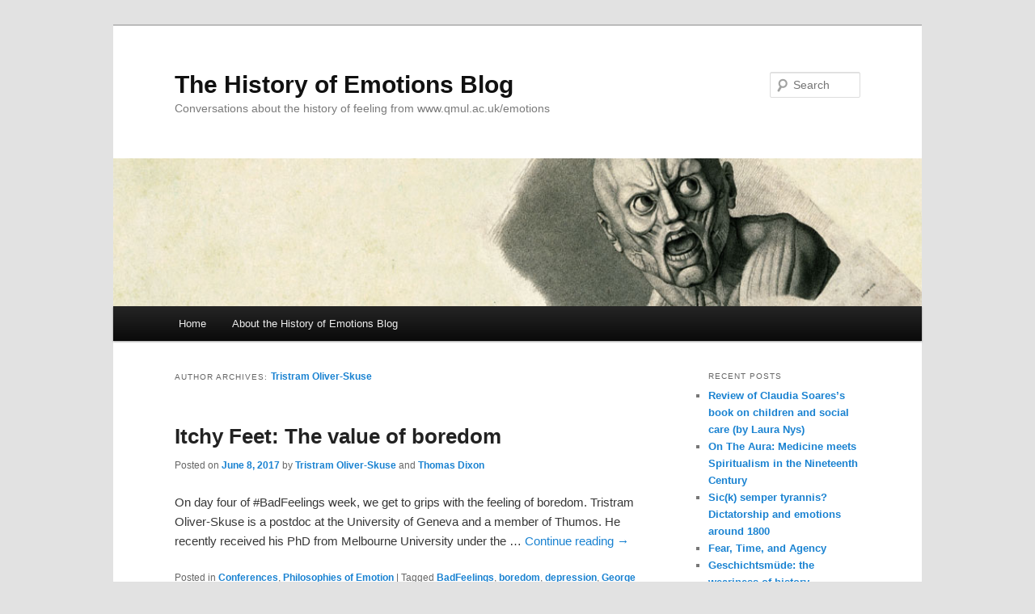

--- FILE ---
content_type: text/html; charset=UTF-8
request_url: https://emotionsblog.history.qmul.ac.uk/author/tristram-oliver-skuse/
body_size: 57786
content:
<!DOCTYPE html>
<!--[if IE 6]>
<html id="ie6" lang="en-US">
<![endif]-->
<!--[if IE 7]>
<html id="ie7" lang="en-US">
<![endif]-->
<!--[if IE 8]>
<html id="ie8" lang="en-US">
<![endif]-->
<!--[if !(IE 6) & !(IE 7) & !(IE 8)]><!-->
<html lang="en-US">
<!--<![endif]-->
<head>
<meta charset="UTF-8" />
<meta name="viewport" content="width=device-width, initial-scale=1.0" />
<title>
Tristram Oliver-Skuse | The History of Emotions Blog	</title>
<link rel="profile" href="https://gmpg.org/xfn/11" />
<link rel="stylesheet" type="text/css" media="all" href="https://emotionsblog.history.qmul.ac.uk/wp-content/themes/emotions/style.css?ver=20250415" />
<link rel="pingback" href="https://emotionsblog.history.qmul.ac.uk/xmlrpc.php">
<!--[if lt IE 9]>
<script src="https://emotionsblog.history.qmul.ac.uk/wp-content/themes/twentyeleven/js/html5.js?ver=3.7.0" type="text/javascript"></script>
<![endif]-->
<meta name='robots' content='max-image-preview:large' />
	<style>img:is([sizes="auto" i], [sizes^="auto," i]) { contain-intrinsic-size: 3000px 1500px }</style>
	<link rel='dns-prefetch' href='//static.addtoany.com' />
<link rel="alternate" type="application/rss+xml" title="The History of Emotions Blog &raquo; Feed" href="https://emotionsblog.history.qmul.ac.uk/feed/" />
<link rel="alternate" type="application/rss+xml" title="The History of Emotions Blog &raquo; Comments Feed" href="https://emotionsblog.history.qmul.ac.uk/comments/feed/" />
<link rel="alternate" type="application/rss+xml" title="The History of Emotions Blog &raquo; Posts by  Feed" href="https://emotionsblog.history.qmul.ac.uk/author/tristram-oliver-skuse/feed/" />
		<!-- This site uses the Google Analytics by ExactMetrics plugin v8.9.0 - Using Analytics tracking - https://www.exactmetrics.com/ -->
		<!-- Note: ExactMetrics is not currently configured on this site. The site owner needs to authenticate with Google Analytics in the ExactMetrics settings panel. -->
					<!-- No tracking code set -->
				<!-- / Google Analytics by ExactMetrics -->
		<script type="text/javascript">
/* <![CDATA[ */
window._wpemojiSettings = {"baseUrl":"https:\/\/s.w.org\/images\/core\/emoji\/16.0.1\/72x72\/","ext":".png","svgUrl":"https:\/\/s.w.org\/images\/core\/emoji\/16.0.1\/svg\/","svgExt":".svg","source":{"concatemoji":"https:\/\/emotionsblog.history.qmul.ac.uk\/wp-includes\/js\/wp-emoji-release.min.js?ver=6.8.3"}};
/*! This file is auto-generated */
!function(s,n){var o,i,e;function c(e){try{var t={supportTests:e,timestamp:(new Date).valueOf()};sessionStorage.setItem(o,JSON.stringify(t))}catch(e){}}function p(e,t,n){e.clearRect(0,0,e.canvas.width,e.canvas.height),e.fillText(t,0,0);var t=new Uint32Array(e.getImageData(0,0,e.canvas.width,e.canvas.height).data),a=(e.clearRect(0,0,e.canvas.width,e.canvas.height),e.fillText(n,0,0),new Uint32Array(e.getImageData(0,0,e.canvas.width,e.canvas.height).data));return t.every(function(e,t){return e===a[t]})}function u(e,t){e.clearRect(0,0,e.canvas.width,e.canvas.height),e.fillText(t,0,0);for(var n=e.getImageData(16,16,1,1),a=0;a<n.data.length;a++)if(0!==n.data[a])return!1;return!0}function f(e,t,n,a){switch(t){case"flag":return n(e,"\ud83c\udff3\ufe0f\u200d\u26a7\ufe0f","\ud83c\udff3\ufe0f\u200b\u26a7\ufe0f")?!1:!n(e,"\ud83c\udde8\ud83c\uddf6","\ud83c\udde8\u200b\ud83c\uddf6")&&!n(e,"\ud83c\udff4\udb40\udc67\udb40\udc62\udb40\udc65\udb40\udc6e\udb40\udc67\udb40\udc7f","\ud83c\udff4\u200b\udb40\udc67\u200b\udb40\udc62\u200b\udb40\udc65\u200b\udb40\udc6e\u200b\udb40\udc67\u200b\udb40\udc7f");case"emoji":return!a(e,"\ud83e\udedf")}return!1}function g(e,t,n,a){var r="undefined"!=typeof WorkerGlobalScope&&self instanceof WorkerGlobalScope?new OffscreenCanvas(300,150):s.createElement("canvas"),o=r.getContext("2d",{willReadFrequently:!0}),i=(o.textBaseline="top",o.font="600 32px Arial",{});return e.forEach(function(e){i[e]=t(o,e,n,a)}),i}function t(e){var t=s.createElement("script");t.src=e,t.defer=!0,s.head.appendChild(t)}"undefined"!=typeof Promise&&(o="wpEmojiSettingsSupports",i=["flag","emoji"],n.supports={everything:!0,everythingExceptFlag:!0},e=new Promise(function(e){s.addEventListener("DOMContentLoaded",e,{once:!0})}),new Promise(function(t){var n=function(){try{var e=JSON.parse(sessionStorage.getItem(o));if("object"==typeof e&&"number"==typeof e.timestamp&&(new Date).valueOf()<e.timestamp+604800&&"object"==typeof e.supportTests)return e.supportTests}catch(e){}return null}();if(!n){if("undefined"!=typeof Worker&&"undefined"!=typeof OffscreenCanvas&&"undefined"!=typeof URL&&URL.createObjectURL&&"undefined"!=typeof Blob)try{var e="postMessage("+g.toString()+"("+[JSON.stringify(i),f.toString(),p.toString(),u.toString()].join(",")+"));",a=new Blob([e],{type:"text/javascript"}),r=new Worker(URL.createObjectURL(a),{name:"wpTestEmojiSupports"});return void(r.onmessage=function(e){c(n=e.data),r.terminate(),t(n)})}catch(e){}c(n=g(i,f,p,u))}t(n)}).then(function(e){for(var t in e)n.supports[t]=e[t],n.supports.everything=n.supports.everything&&n.supports[t],"flag"!==t&&(n.supports.everythingExceptFlag=n.supports.everythingExceptFlag&&n.supports[t]);n.supports.everythingExceptFlag=n.supports.everythingExceptFlag&&!n.supports.flag,n.DOMReady=!1,n.readyCallback=function(){n.DOMReady=!0}}).then(function(){return e}).then(function(){var e;n.supports.everything||(n.readyCallback(),(e=n.source||{}).concatemoji?t(e.concatemoji):e.wpemoji&&e.twemoji&&(t(e.twemoji),t(e.wpemoji)))}))}((window,document),window._wpemojiSettings);
/* ]]> */
</script>
<style id='wp-emoji-styles-inline-css' type='text/css'>

	img.wp-smiley, img.emoji {
		display: inline !important;
		border: none !important;
		box-shadow: none !important;
		height: 1em !important;
		width: 1em !important;
		margin: 0 0.07em !important;
		vertical-align: -0.1em !important;
		background: none !important;
		padding: 0 !important;
	}
</style>
<link rel='stylesheet' id='wp-block-library-css' href='https://emotionsblog.history.qmul.ac.uk/wp-includes/css/dist/block-library/style.min.css?ver=6.8.3' type='text/css' media='all' />
<style id='wp-block-library-theme-inline-css' type='text/css'>
.wp-block-audio :where(figcaption){color:#555;font-size:13px;text-align:center}.is-dark-theme .wp-block-audio :where(figcaption){color:#ffffffa6}.wp-block-audio{margin:0 0 1em}.wp-block-code{border:1px solid #ccc;border-radius:4px;font-family:Menlo,Consolas,monaco,monospace;padding:.8em 1em}.wp-block-embed :where(figcaption){color:#555;font-size:13px;text-align:center}.is-dark-theme .wp-block-embed :where(figcaption){color:#ffffffa6}.wp-block-embed{margin:0 0 1em}.blocks-gallery-caption{color:#555;font-size:13px;text-align:center}.is-dark-theme .blocks-gallery-caption{color:#ffffffa6}:root :where(.wp-block-image figcaption){color:#555;font-size:13px;text-align:center}.is-dark-theme :root :where(.wp-block-image figcaption){color:#ffffffa6}.wp-block-image{margin:0 0 1em}.wp-block-pullquote{border-bottom:4px solid;border-top:4px solid;color:currentColor;margin-bottom:1.75em}.wp-block-pullquote cite,.wp-block-pullquote footer,.wp-block-pullquote__citation{color:currentColor;font-size:.8125em;font-style:normal;text-transform:uppercase}.wp-block-quote{border-left:.25em solid;margin:0 0 1.75em;padding-left:1em}.wp-block-quote cite,.wp-block-quote footer{color:currentColor;font-size:.8125em;font-style:normal;position:relative}.wp-block-quote:where(.has-text-align-right){border-left:none;border-right:.25em solid;padding-left:0;padding-right:1em}.wp-block-quote:where(.has-text-align-center){border:none;padding-left:0}.wp-block-quote.is-large,.wp-block-quote.is-style-large,.wp-block-quote:where(.is-style-plain){border:none}.wp-block-search .wp-block-search__label{font-weight:700}.wp-block-search__button{border:1px solid #ccc;padding:.375em .625em}:where(.wp-block-group.has-background){padding:1.25em 2.375em}.wp-block-separator.has-css-opacity{opacity:.4}.wp-block-separator{border:none;border-bottom:2px solid;margin-left:auto;margin-right:auto}.wp-block-separator.has-alpha-channel-opacity{opacity:1}.wp-block-separator:not(.is-style-wide):not(.is-style-dots){width:100px}.wp-block-separator.has-background:not(.is-style-dots){border-bottom:none;height:1px}.wp-block-separator.has-background:not(.is-style-wide):not(.is-style-dots){height:2px}.wp-block-table{margin:0 0 1em}.wp-block-table td,.wp-block-table th{word-break:normal}.wp-block-table :where(figcaption){color:#555;font-size:13px;text-align:center}.is-dark-theme .wp-block-table :where(figcaption){color:#ffffffa6}.wp-block-video :where(figcaption){color:#555;font-size:13px;text-align:center}.is-dark-theme .wp-block-video :where(figcaption){color:#ffffffa6}.wp-block-video{margin:0 0 1em}:root :where(.wp-block-template-part.has-background){margin-bottom:0;margin-top:0;padding:1.25em 2.375em}
</style>
<style id='classic-theme-styles-inline-css' type='text/css'>
/*! This file is auto-generated */
.wp-block-button__link{color:#fff;background-color:#32373c;border-radius:9999px;box-shadow:none;text-decoration:none;padding:calc(.667em + 2px) calc(1.333em + 2px);font-size:1.125em}.wp-block-file__button{background:#32373c;color:#fff;text-decoration:none}
</style>
<style id='co-authors-plus-coauthors-style-inline-css' type='text/css'>
.wp-block-co-authors-plus-coauthors.is-layout-flow [class*=wp-block-co-authors-plus]{display:inline}

</style>
<style id='co-authors-plus-avatar-style-inline-css' type='text/css'>
.wp-block-co-authors-plus-avatar :where(img){height:auto;max-width:100%;vertical-align:bottom}.wp-block-co-authors-plus-coauthors.is-layout-flow .wp-block-co-authors-plus-avatar :where(img){vertical-align:middle}.wp-block-co-authors-plus-avatar:is(.alignleft,.alignright){display:table}.wp-block-co-authors-plus-avatar.aligncenter{display:table;margin-inline:auto}

</style>
<style id='co-authors-plus-image-style-inline-css' type='text/css'>
.wp-block-co-authors-plus-image{margin-bottom:0}.wp-block-co-authors-plus-image :where(img){height:auto;max-width:100%;vertical-align:bottom}.wp-block-co-authors-plus-coauthors.is-layout-flow .wp-block-co-authors-plus-image :where(img){vertical-align:middle}.wp-block-co-authors-plus-image:is(.alignfull,.alignwide) :where(img){width:100%}.wp-block-co-authors-plus-image:is(.alignleft,.alignright){display:table}.wp-block-co-authors-plus-image.aligncenter{display:table;margin-inline:auto}

</style>
<style id='global-styles-inline-css' type='text/css'>
:root{--wp--preset--aspect-ratio--square: 1;--wp--preset--aspect-ratio--4-3: 4/3;--wp--preset--aspect-ratio--3-4: 3/4;--wp--preset--aspect-ratio--3-2: 3/2;--wp--preset--aspect-ratio--2-3: 2/3;--wp--preset--aspect-ratio--16-9: 16/9;--wp--preset--aspect-ratio--9-16: 9/16;--wp--preset--color--black: #000;--wp--preset--color--cyan-bluish-gray: #abb8c3;--wp--preset--color--white: #fff;--wp--preset--color--pale-pink: #f78da7;--wp--preset--color--vivid-red: #cf2e2e;--wp--preset--color--luminous-vivid-orange: #ff6900;--wp--preset--color--luminous-vivid-amber: #fcb900;--wp--preset--color--light-green-cyan: #7bdcb5;--wp--preset--color--vivid-green-cyan: #00d084;--wp--preset--color--pale-cyan-blue: #8ed1fc;--wp--preset--color--vivid-cyan-blue: #0693e3;--wp--preset--color--vivid-purple: #9b51e0;--wp--preset--color--blue: #1982d1;--wp--preset--color--dark-gray: #373737;--wp--preset--color--medium-gray: #666;--wp--preset--color--light-gray: #e2e2e2;--wp--preset--gradient--vivid-cyan-blue-to-vivid-purple: linear-gradient(135deg,rgba(6,147,227,1) 0%,rgb(155,81,224) 100%);--wp--preset--gradient--light-green-cyan-to-vivid-green-cyan: linear-gradient(135deg,rgb(122,220,180) 0%,rgb(0,208,130) 100%);--wp--preset--gradient--luminous-vivid-amber-to-luminous-vivid-orange: linear-gradient(135deg,rgba(252,185,0,1) 0%,rgba(255,105,0,1) 100%);--wp--preset--gradient--luminous-vivid-orange-to-vivid-red: linear-gradient(135deg,rgba(255,105,0,1) 0%,rgb(207,46,46) 100%);--wp--preset--gradient--very-light-gray-to-cyan-bluish-gray: linear-gradient(135deg,rgb(238,238,238) 0%,rgb(169,184,195) 100%);--wp--preset--gradient--cool-to-warm-spectrum: linear-gradient(135deg,rgb(74,234,220) 0%,rgb(151,120,209) 20%,rgb(207,42,186) 40%,rgb(238,44,130) 60%,rgb(251,105,98) 80%,rgb(254,248,76) 100%);--wp--preset--gradient--blush-light-purple: linear-gradient(135deg,rgb(255,206,236) 0%,rgb(152,150,240) 100%);--wp--preset--gradient--blush-bordeaux: linear-gradient(135deg,rgb(254,205,165) 0%,rgb(254,45,45) 50%,rgb(107,0,62) 100%);--wp--preset--gradient--luminous-dusk: linear-gradient(135deg,rgb(255,203,112) 0%,rgb(199,81,192) 50%,rgb(65,88,208) 100%);--wp--preset--gradient--pale-ocean: linear-gradient(135deg,rgb(255,245,203) 0%,rgb(182,227,212) 50%,rgb(51,167,181) 100%);--wp--preset--gradient--electric-grass: linear-gradient(135deg,rgb(202,248,128) 0%,rgb(113,206,126) 100%);--wp--preset--gradient--midnight: linear-gradient(135deg,rgb(2,3,129) 0%,rgb(40,116,252) 100%);--wp--preset--font-size--small: 13px;--wp--preset--font-size--medium: 20px;--wp--preset--font-size--large: 36px;--wp--preset--font-size--x-large: 42px;--wp--preset--spacing--20: 0.44rem;--wp--preset--spacing--30: 0.67rem;--wp--preset--spacing--40: 1rem;--wp--preset--spacing--50: 1.5rem;--wp--preset--spacing--60: 2.25rem;--wp--preset--spacing--70: 3.38rem;--wp--preset--spacing--80: 5.06rem;--wp--preset--shadow--natural: 6px 6px 9px rgba(0, 0, 0, 0.2);--wp--preset--shadow--deep: 12px 12px 50px rgba(0, 0, 0, 0.4);--wp--preset--shadow--sharp: 6px 6px 0px rgba(0, 0, 0, 0.2);--wp--preset--shadow--outlined: 6px 6px 0px -3px rgba(255, 255, 255, 1), 6px 6px rgba(0, 0, 0, 1);--wp--preset--shadow--crisp: 6px 6px 0px rgba(0, 0, 0, 1);}:where(.is-layout-flex){gap: 0.5em;}:where(.is-layout-grid){gap: 0.5em;}body .is-layout-flex{display: flex;}.is-layout-flex{flex-wrap: wrap;align-items: center;}.is-layout-flex > :is(*, div){margin: 0;}body .is-layout-grid{display: grid;}.is-layout-grid > :is(*, div){margin: 0;}:where(.wp-block-columns.is-layout-flex){gap: 2em;}:where(.wp-block-columns.is-layout-grid){gap: 2em;}:where(.wp-block-post-template.is-layout-flex){gap: 1.25em;}:where(.wp-block-post-template.is-layout-grid){gap: 1.25em;}.has-black-color{color: var(--wp--preset--color--black) !important;}.has-cyan-bluish-gray-color{color: var(--wp--preset--color--cyan-bluish-gray) !important;}.has-white-color{color: var(--wp--preset--color--white) !important;}.has-pale-pink-color{color: var(--wp--preset--color--pale-pink) !important;}.has-vivid-red-color{color: var(--wp--preset--color--vivid-red) !important;}.has-luminous-vivid-orange-color{color: var(--wp--preset--color--luminous-vivid-orange) !important;}.has-luminous-vivid-amber-color{color: var(--wp--preset--color--luminous-vivid-amber) !important;}.has-light-green-cyan-color{color: var(--wp--preset--color--light-green-cyan) !important;}.has-vivid-green-cyan-color{color: var(--wp--preset--color--vivid-green-cyan) !important;}.has-pale-cyan-blue-color{color: var(--wp--preset--color--pale-cyan-blue) !important;}.has-vivid-cyan-blue-color{color: var(--wp--preset--color--vivid-cyan-blue) !important;}.has-vivid-purple-color{color: var(--wp--preset--color--vivid-purple) !important;}.has-black-background-color{background-color: var(--wp--preset--color--black) !important;}.has-cyan-bluish-gray-background-color{background-color: var(--wp--preset--color--cyan-bluish-gray) !important;}.has-white-background-color{background-color: var(--wp--preset--color--white) !important;}.has-pale-pink-background-color{background-color: var(--wp--preset--color--pale-pink) !important;}.has-vivid-red-background-color{background-color: var(--wp--preset--color--vivid-red) !important;}.has-luminous-vivid-orange-background-color{background-color: var(--wp--preset--color--luminous-vivid-orange) !important;}.has-luminous-vivid-amber-background-color{background-color: var(--wp--preset--color--luminous-vivid-amber) !important;}.has-light-green-cyan-background-color{background-color: var(--wp--preset--color--light-green-cyan) !important;}.has-vivid-green-cyan-background-color{background-color: var(--wp--preset--color--vivid-green-cyan) !important;}.has-pale-cyan-blue-background-color{background-color: var(--wp--preset--color--pale-cyan-blue) !important;}.has-vivid-cyan-blue-background-color{background-color: var(--wp--preset--color--vivid-cyan-blue) !important;}.has-vivid-purple-background-color{background-color: var(--wp--preset--color--vivid-purple) !important;}.has-black-border-color{border-color: var(--wp--preset--color--black) !important;}.has-cyan-bluish-gray-border-color{border-color: var(--wp--preset--color--cyan-bluish-gray) !important;}.has-white-border-color{border-color: var(--wp--preset--color--white) !important;}.has-pale-pink-border-color{border-color: var(--wp--preset--color--pale-pink) !important;}.has-vivid-red-border-color{border-color: var(--wp--preset--color--vivid-red) !important;}.has-luminous-vivid-orange-border-color{border-color: var(--wp--preset--color--luminous-vivid-orange) !important;}.has-luminous-vivid-amber-border-color{border-color: var(--wp--preset--color--luminous-vivid-amber) !important;}.has-light-green-cyan-border-color{border-color: var(--wp--preset--color--light-green-cyan) !important;}.has-vivid-green-cyan-border-color{border-color: var(--wp--preset--color--vivid-green-cyan) !important;}.has-pale-cyan-blue-border-color{border-color: var(--wp--preset--color--pale-cyan-blue) !important;}.has-vivid-cyan-blue-border-color{border-color: var(--wp--preset--color--vivid-cyan-blue) !important;}.has-vivid-purple-border-color{border-color: var(--wp--preset--color--vivid-purple) !important;}.has-vivid-cyan-blue-to-vivid-purple-gradient-background{background: var(--wp--preset--gradient--vivid-cyan-blue-to-vivid-purple) !important;}.has-light-green-cyan-to-vivid-green-cyan-gradient-background{background: var(--wp--preset--gradient--light-green-cyan-to-vivid-green-cyan) !important;}.has-luminous-vivid-amber-to-luminous-vivid-orange-gradient-background{background: var(--wp--preset--gradient--luminous-vivid-amber-to-luminous-vivid-orange) !important;}.has-luminous-vivid-orange-to-vivid-red-gradient-background{background: var(--wp--preset--gradient--luminous-vivid-orange-to-vivid-red) !important;}.has-very-light-gray-to-cyan-bluish-gray-gradient-background{background: var(--wp--preset--gradient--very-light-gray-to-cyan-bluish-gray) !important;}.has-cool-to-warm-spectrum-gradient-background{background: var(--wp--preset--gradient--cool-to-warm-spectrum) !important;}.has-blush-light-purple-gradient-background{background: var(--wp--preset--gradient--blush-light-purple) !important;}.has-blush-bordeaux-gradient-background{background: var(--wp--preset--gradient--blush-bordeaux) !important;}.has-luminous-dusk-gradient-background{background: var(--wp--preset--gradient--luminous-dusk) !important;}.has-pale-ocean-gradient-background{background: var(--wp--preset--gradient--pale-ocean) !important;}.has-electric-grass-gradient-background{background: var(--wp--preset--gradient--electric-grass) !important;}.has-midnight-gradient-background{background: var(--wp--preset--gradient--midnight) !important;}.has-small-font-size{font-size: var(--wp--preset--font-size--small) !important;}.has-medium-font-size{font-size: var(--wp--preset--font-size--medium) !important;}.has-large-font-size{font-size: var(--wp--preset--font-size--large) !important;}.has-x-large-font-size{font-size: var(--wp--preset--font-size--x-large) !important;}
:where(.wp-block-post-template.is-layout-flex){gap: 1.25em;}:where(.wp-block-post-template.is-layout-grid){gap: 1.25em;}
:where(.wp-block-columns.is-layout-flex){gap: 2em;}:where(.wp-block-columns.is-layout-grid){gap: 2em;}
:root :where(.wp-block-pullquote){font-size: 1.5em;line-height: 1.6;}
</style>
<link rel='stylesheet' id='twentyeleven-style-css' href='https://emotionsblog.history.qmul.ac.uk/wp-content/themes/twentyeleven/style.css?ver=6.8.3' type='text/css' media='all' />
<link rel='stylesheet' id='emotions-style-css' href='https://emotionsblog.history.qmul.ac.uk/wp-content/themes/emotions/style.css?ver=6.8.3' type='text/css' media='all' />
<link rel='stylesheet' id='twentyeleven-block-style-css' href='https://emotionsblog.history.qmul.ac.uk/wp-content/themes/twentyeleven/blocks.css?ver=20240703' type='text/css' media='all' />
<link rel='stylesheet' id='addtoany-css' href='https://emotionsblog.history.qmul.ac.uk/wp-content/plugins/add-to-any/addtoany.min.css?ver=1.16' type='text/css' media='all' />
<script type="text/javascript" id="addtoany-core-js-before">
/* <![CDATA[ */
window.a2a_config=window.a2a_config||{};a2a_config.callbacks=[];a2a_config.overlays=[];a2a_config.templates={};
/* ]]> */
</script>
<script type="text/javascript" defer src="https://static.addtoany.com/menu/page.js" id="addtoany-core-js"></script>
<script type="text/javascript" src="https://emotionsblog.history.qmul.ac.uk/wp-includes/js/jquery/jquery.min.js?ver=3.7.1" id="jquery-core-js"></script>
<script type="text/javascript" src="https://emotionsblog.history.qmul.ac.uk/wp-includes/js/jquery/jquery-migrate.min.js?ver=3.4.1" id="jquery-migrate-js"></script>
<script type="text/javascript" defer src="https://emotionsblog.history.qmul.ac.uk/wp-content/plugins/add-to-any/addtoany.min.js?ver=1.1" id="addtoany-jquery-js"></script>
<link rel="https://api.w.org/" href="https://emotionsblog.history.qmul.ac.uk/wp-json/" /><link rel="alternate" title="JSON" type="application/json" href="https://emotionsblog.history.qmul.ac.uk/wp-json/wp/v2/users/5532" /><link rel="EditURI" type="application/rsd+xml" title="RSD" href="https://emotionsblog.history.qmul.ac.uk/xmlrpc.php?rsd" />
<meta name="generator" content="WordPress 6.8.3" />
</head>

<body class="archive author author-tristram-oliver-skuse author-5532 wp-embed-responsive wp-theme-twentyeleven wp-child-theme-emotions two-column right-sidebar">
<div class="skip-link"><a class="assistive-text" href="#content">Skip to primary content</a></div><div class="skip-link"><a class="assistive-text" href="#secondary">Skip to secondary content</a></div><div id="page" class="hfeed">
	<header id="branding">
			<hgroup>
							<h1 id="site-title"><span><a href="https://emotionsblog.history.qmul.ac.uk/" rel="home" >The History of Emotions Blog</a></span></h1>
				<h2 id="site-description">Conversations about the history of feeling from www.qmul.ac.uk/emotions</h2>
			</hgroup>

						<a href="https://emotionsblog.history.qmul.ac.uk/" rel="home" >
				<img src="https://emotionsblog.history.qmul.ac.uk/wp-content/uploads/2011/03/banner4.jpg" width="1000" height="288" alt="The History of Emotions Blog" decoding="async" fetchpriority="high" />			</a>
			
									<form method="get" id="searchform" action="https://emotionsblog.history.qmul.ac.uk/">
		<label for="s" class="assistive-text">Search</label>
		<input type="text" class="field" name="s" id="s" placeholder="Search" />
		<input type="submit" class="submit" name="submit" id="searchsubmit" value="Search" />
	</form>
			
			<nav id="access">
				<h3 class="assistive-text">Main menu</h3>
				<div class="menu"><ul>
<li ><a href="https://emotionsblog.history.qmul.ac.uk/">Home</a></li><li class="page_item page-item-2"><a href="https://emotionsblog.history.qmul.ac.uk/about/">About the History of Emotions Blog</a></li>
</ul></div>
			</nav><!-- #access -->
	</header><!-- #branding -->


	<div id="main">

		<section id="primary">
			<div id="content" role="main">

			
				
				<header class="page-header">
					<h1 class="page-title author">
					Author Archives: <span class="vcard"><a class="url fn n" href="https://emotionsblog.history.qmul.ac.uk/author/tristram-oliver-skuse/" rel="me">Tristram Oliver-Skuse</a></span>					</h1>
				</header>

				
				
				
				
					
	<article id="post-5562" class="post-5562 post type-post status-publish format-standard hentry category-conferences category-philemo tag-badfeelings tag-boredom tag-depression tag-george-eliot tag-middlemarch">
		<header class="entry-header">
						<h1 class="entry-title"><a href="https://emotionsblog.history.qmul.ac.uk/2017/06/itchy-feet-the-value-of-boredom/" rel="bookmark">Itchy Feet: The value of boredom</a></h1>
			
						<div class="entry-meta">
				<span class="meta-prep meta-prep-author">Posted on</span> <a href="https://emotionsblog.history.qmul.ac.uk/2017/06/itchy-feet-the-value-of-boredom/" title="9:21 am" rel="bookmark"><span class="entry-date">June 8, 2017</span></a> <span class="meta-sep">by</span> <a href="https://emotionsblog.history.qmul.ac.uk/author/tristram-oliver-skuse/" title="Posts by Tristram Oliver-Skuse" class="author url fn" rel="author">Tristram Oliver-Skuse</a> and <a href="https://emotionsblog.history.qmul.ac.uk/author/thomas-dixon/" title="Posts by Thomas Dixon" class="author url fn" rel="author">Thomas Dixon</a>			</div><!-- .entry-meta -->
			
					</header><!-- .entry-header -->

				<div class="entry-summary">
			<p>On day four of #BadFeelings week, we get to grips with the feeling of boredom. Tristram Oliver-Skuse is a postdoc at the University of Geneva and a member of Thumos. He recently received his PhD from Melbourne University under the &hellip; <a href="https://emotionsblog.history.qmul.ac.uk/2017/06/itchy-feet-the-value-of-boredom/">Continue reading <span class="meta-nav">&rarr;</span></a></p>
		</div><!-- .entry-summary -->
		
		<footer class="entry-meta">
												<span class="cat-links">
				<span class="entry-utility-prep entry-utility-prep-cat-links">Posted in</span> <a href="https://emotionsblog.history.qmul.ac.uk/category/conferences/" rel="category tag">Conferences</a>, <a href="https://emotionsblog.history.qmul.ac.uk/category/philemo/" rel="category tag">Philosophies of Emotion</a>			</span>
															<span class="sep"> | </span>
							<span class="tag-links">
				<span class="entry-utility-prep entry-utility-prep-tag-links">Tagged</span> <a href="https://emotionsblog.history.qmul.ac.uk/tag/badfeelings/" rel="tag">BadFeelings</a>, <a href="https://emotionsblog.history.qmul.ac.uk/tag/boredom/" rel="tag">boredom</a>, <a href="https://emotionsblog.history.qmul.ac.uk/tag/depression/" rel="tag">depression</a>, <a href="https://emotionsblog.history.qmul.ac.uk/tag/george-eliot/" rel="tag">George Eliot</a>, <a href="https://emotionsblog.history.qmul.ac.uk/tag/middlemarch/" rel="tag">Middlemarch</a>			</span>
						
			
					</footer><!-- .entry-meta -->
	</article><!-- #post-5562 -->

				
					
	<article id="post-5525" class="post-5525 post type-post status-publish format-standard hentry category-conferences category-philemo tag-anger tag-anxiety tag-badfeelings tag-compassion tag-contempt tag-disgust tag-embarrassment tag-jealousy tag-pain tag-ronald-de-sousa tag-shame">
		<header class="entry-header">
						<h1 class="entry-title"><a href="https://emotionsblog.history.qmul.ac.uk/2017/06/negative-emotions-the-good-the-bad-and-the-ugly/" rel="bookmark">Negative Emotions: The good, the bad and the ugly</a></h1>
			
						<div class="entry-meta">
				<span class="meta-prep meta-prep-author">Posted on</span> <a href="https://emotionsblog.history.qmul.ac.uk/2017/06/negative-emotions-the-good-the-bad-and-the-ugly/" title="6:52 pm" rel="bookmark"><span class="entry-date">June 4, 2017</span></a> <span class="meta-sep">by</span> <a href="https://emotionsblog.history.qmul.ac.uk/author/mary-carman/" title="Posts by Mary Carman" class="author url fn" rel="author">Mary Carman</a>, <a href="https://emotionsblog.history.qmul.ac.uk/author/tristram-oliver-skuse/" title="Posts by Tristram Oliver-Skuse" class="author url fn" rel="author">Tristram Oliver-Skuse</a> and <a href="https://emotionsblog.history.qmul.ac.uk/author/thomas-dixon/" title="Posts by Thomas Dixon" class="author url fn" rel="author">Thomas Dixon</a>			</div><!-- .entry-meta -->
			
					</header><!-- .entry-header -->

				<div class="entry-summary">
			<p>This week is #BadFeelings week on the History of Emotions Blog. We&#8217;ll be publishing a series of guest posts arising from a fascinating recent conference where a group of philosophers got to grips with the nature and significance of a range &hellip; <a href="https://emotionsblog.history.qmul.ac.uk/2017/06/negative-emotions-the-good-the-bad-and-the-ugly/">Continue reading <span class="meta-nav">&rarr;</span></a></p>
		</div><!-- .entry-summary -->
		
		<footer class="entry-meta">
												<span class="cat-links">
				<span class="entry-utility-prep entry-utility-prep-cat-links">Posted in</span> <a href="https://emotionsblog.history.qmul.ac.uk/category/conferences/" rel="category tag">Conferences</a>, <a href="https://emotionsblog.history.qmul.ac.uk/category/philemo/" rel="category tag">Philosophies of Emotion</a>			</span>
															<span class="sep"> | </span>
							<span class="tag-links">
				<span class="entry-utility-prep entry-utility-prep-tag-links">Tagged</span> <a href="https://emotionsblog.history.qmul.ac.uk/tag/anger/" rel="tag">anger</a>, <a href="https://emotionsblog.history.qmul.ac.uk/tag/anxiety/" rel="tag">anxiety</a>, <a href="https://emotionsblog.history.qmul.ac.uk/tag/badfeelings/" rel="tag">BadFeelings</a>, <a href="https://emotionsblog.history.qmul.ac.uk/tag/compassion/" rel="tag">compassion</a>, <a href="https://emotionsblog.history.qmul.ac.uk/tag/contempt/" rel="tag">contempt</a>, <a href="https://emotionsblog.history.qmul.ac.uk/tag/disgust/" rel="tag">disgust</a>, <a href="https://emotionsblog.history.qmul.ac.uk/tag/embarrassment/" rel="tag">embarrassment</a>, <a href="https://emotionsblog.history.qmul.ac.uk/tag/jealousy/" rel="tag">jealousy</a>, <a href="https://emotionsblog.history.qmul.ac.uk/tag/pain/" rel="tag">pain</a>, <a href="https://emotionsblog.history.qmul.ac.uk/tag/ronald-de-sousa/" rel="tag">Ronald de Sousa</a>, <a href="https://emotionsblog.history.qmul.ac.uk/tag/shame/" rel="tag">shame</a>			</span>
						
			
					</footer><!-- .entry-meta -->
	</article><!-- #post-5525 -->

				
				
			
			</div><!-- #content -->
		</section><!-- #primary -->

		<div id="secondary" class="widget-area" role="complementary">
			
		<aside id="recent-posts-3" class="widget widget_recent_entries">
		<h3 class="widget-title">Recent Posts</h3>
		<ul>
											<li>
					<a href="https://emotionsblog.history.qmul.ac.uk/2024/05/victorian-children-and-social-care-1870-1920/">Review of Claudia Soares&#8217;s book on children and social care (by Laura Nys)</a>
									</li>
											<li>
					<a href="https://emotionsblog.history.qmul.ac.uk/2023/06/on-the-aura-medicine-meets-spiritualism-in-the-nineteenth-century/">On The Aura: Medicine meets Spiritualism in the Nineteenth Century</a>
									</li>
											<li>
					<a href="https://emotionsblog.history.qmul.ac.uk/2023/04/sick-semper-tyrannis-dictatorship-and-emotions-around-1800/">Sic(k) semper tyrannis? Dictatorship and emotions around 1800</a>
									</li>
											<li>
					<a href="https://emotionsblog.history.qmul.ac.uk/2022/03/fear-time-and-agency/">Fear, Time, and Agency</a>
									</li>
											<li>
					<a href="https://emotionsblog.history.qmul.ac.uk/2021/10/geschichtsmude-the-weariness-of-history/">Geschichtsmüde: the weariness of history</a>
									</li>
					</ul>

		</aside><aside id="tag_cloud-4" class="widget widget_tag_cloud"><h3 class="widget-title">Tags</h3><div class="tagcloud"><ul class='wp-tag-cloud' role='list'>
	<li><a href="https://emotionsblog.history.qmul.ac.uk/tag/affect/" class="tag-cloud-link tag-link-255 tag-link-position-1" style="font-size: 8pt;" aria-label="affect (6 items)">affect</a></li>
	<li><a href="https://emotionsblog.history.qmul.ac.uk/tag/anger/" class="tag-cloud-link tag-link-239 tag-link-position-2" style="font-size: 18.966666666667pt;" aria-label="anger (20 items)">anger</a></li>
	<li><a href="https://emotionsblog.history.qmul.ac.uk/tag/anxiety/" class="tag-cloud-link tag-link-55 tag-link-position-3" style="font-size: 10.333333333333pt;" aria-label="anxiety (8 items)">anxiety</a></li>
	<li><a href="https://emotionsblog.history.qmul.ac.uk/tag/art/" class="tag-cloud-link tag-link-252 tag-link-position-4" style="font-size: 8pt;" aria-label="art (6 items)">art</a></li>
	<li><a href="https://emotionsblog.history.qmul.ac.uk/tag/aversion/" class="tag-cloud-link tag-link-919 tag-link-position-5" style="font-size: 9.1666666666667pt;" aria-label="aversion (7 items)">aversion</a></li>
	<li><a href="https://emotionsblog.history.qmul.ac.uk/tag/badfeelings/" class="tag-cloud-link tag-link-1087 tag-link-position-6" style="font-size: 9.1666666666667pt;" aria-label="BadFeelings (7 items)">BadFeelings</a></li>
	<li><a href="https://emotionsblog.history.qmul.ac.uk/tag/cbt/" class="tag-cloud-link tag-link-32 tag-link-position-7" style="font-size: 9.1666666666667pt;" aria-label="CBT (7 items)">CBT</a></li>
	<li><a href="https://emotionsblog.history.qmul.ac.uk/tag/centre-events/" class="tag-cloud-link tag-link-44 tag-link-position-8" style="font-size: 9.1666666666667pt;" aria-label="Centre events (7 items)">Centre events</a></li>
	<li><a href="https://emotionsblog.history.qmul.ac.uk/tag/clare-whistler/" class="tag-cloud-link tag-link-576 tag-link-position-9" style="font-size: 11.5pt;" aria-label="Clare Whistler (9 items)">Clare Whistler</a></li>
	<li><a href="https://emotionsblog.history.qmul.ac.uk/tag/darwin/" class="tag-cloud-link tag-link-146 tag-link-position-10" style="font-size: 9.1666666666667pt;" aria-label="darwin (7 items)">darwin</a></li>
	<li><a href="https://emotionsblog.history.qmul.ac.uk/tag/depression/" class="tag-cloud-link tag-link-30 tag-link-position-11" style="font-size: 9.1666666666667pt;" aria-label="depression (7 items)">depression</a></li>
	<li><a href="https://emotionsblog.history.qmul.ac.uk/tag/disgust/" class="tag-cloud-link tag-link-145 tag-link-position-12" style="font-size: 12.433333333333pt;" aria-label="disgust (10 items)">disgust</a></li>
	<li><a href="https://emotionsblog.history.qmul.ac.uk/tag/disgust-week/" class="tag-cloud-link tag-link-916 tag-link-position-13" style="font-size: 9.1666666666667pt;" aria-label="Disgust Week (7 items)">Disgust Week</a></li>
	<li><a href="https://emotionsblog.history.qmul.ac.uk/tag/ecstasy/" class="tag-cloud-link tag-link-149 tag-link-position-14" style="font-size: 16.866666666667pt;" aria-label="ecstasy (16 items)">ecstasy</a></li>
	<li><a href="https://emotionsblog.history.qmul.ac.uk/tag/emotion/" class="tag-cloud-link tag-link-248 tag-link-position-15" style="font-size: 15pt;" aria-label="emotion (13 items)">emotion</a></li>
	<li><a href="https://emotionsblog.history.qmul.ac.uk/tag/emotional-objects/" class="tag-cloud-link tag-link-198 tag-link-position-16" style="font-size: 15.7pt;" aria-label="emotional objects (14 items)">emotional objects</a></li>
	<li><a href="https://emotionsblog.history.qmul.ac.uk/tag/emotions/" class="tag-cloud-link tag-link-40 tag-link-position-17" style="font-size: 15.7pt;" aria-label="emotions (14 items)">emotions</a></li>
	<li><a href="https://emotionsblog.history.qmul.ac.uk/tag/empathy/" class="tag-cloud-link tag-link-148 tag-link-position-18" style="font-size: 10.333333333333pt;" aria-label="empathy (8 items)">empathy</a></li>
	<li><a href="https://emotionsblog.history.qmul.ac.uk/tag/fear/" class="tag-cloud-link tag-link-34 tag-link-position-19" style="font-size: 12.433333333333pt;" aria-label="fear (10 items)">fear</a></li>
	<li><a href="https://emotionsblog.history.qmul.ac.uk/tag/freud/" class="tag-cloud-link tag-link-123 tag-link-position-20" style="font-size: 8pt;" aria-label="freud (6 items)">freud</a></li>
	<li><a href="https://emotionsblog.history.qmul.ac.uk/tag/happiness/" class="tag-cloud-link tag-link-64 tag-link-position-21" style="font-size: 11.5pt;" aria-label="happiness (9 items)">happiness</a></li>
	<li><a href="https://emotionsblog.history.qmul.ac.uk/tag/history-of-medicine/" class="tag-cloud-link tag-link-90 tag-link-position-22" style="font-size: 8pt;" aria-label="history of medicine (6 items)">history of medicine</a></li>
	<li><a href="https://emotionsblog.history.qmul.ac.uk/tag/laughter/" class="tag-cloud-link tag-link-767 tag-link-position-23" style="font-size: 9.1666666666667pt;" aria-label="Laughter (7 items)">Laughter</a></li>
	<li><a href="https://emotionsblog.history.qmul.ac.uk/tag/love/" class="tag-cloud-link tag-link-50 tag-link-position-24" style="font-size: 19.9pt;" aria-label="love (22 items)">love</a></li>
	<li><a href="https://emotionsblog.history.qmul.ac.uk/tag/lunchtime-seminars/" class="tag-cloud-link tag-link-527 tag-link-position-25" style="font-size: 10.333333333333pt;" aria-label="lunchtime seminars (8 items)">lunchtime seminars</a></li>
	<li><a href="https://emotionsblog.history.qmul.ac.uk/tag/melancholia/" class="tag-cloud-link tag-link-102 tag-link-position-26" style="font-size: 8pt;" aria-label="Melancholia (6 items)">Melancholia</a></li>
	<li><a href="https://emotionsblog.history.qmul.ac.uk/tag/melancholy/" class="tag-cloud-link tag-link-343 tag-link-position-27" style="font-size: 9.1666666666667pt;" aria-label="melancholy (7 items)">melancholy</a></li>
	<li><a href="https://emotionsblog.history.qmul.ac.uk/tag/mental-health/" class="tag-cloud-link tag-link-684 tag-link-position-28" style="font-size: 11.5pt;" aria-label="mental health (9 items)">mental health</a></li>
	<li><a href="https://emotionsblog.history.qmul.ac.uk/tag/new-publications/" class="tag-cloud-link tag-link-295 tag-link-position-29" style="font-size: 9.1666666666667pt;" aria-label="new publications (7 items)">new publications</a></li>
	<li><a href="https://emotionsblog.history.qmul.ac.uk/tag/pain/" class="tag-cloud-link tag-link-260 tag-link-position-30" style="font-size: 9.1666666666667pt;" aria-label="pain (7 items)">pain</a></li>
	<li><a href="https://emotionsblog.history.qmul.ac.uk/tag/politics/" class="tag-cloud-link tag-link-395 tag-link-position-31" style="font-size: 11.5pt;" aria-label="politics (9 items)">politics</a></li>
	<li><a href="https://emotionsblog.history.qmul.ac.uk/tag/politics-of-well-being/" class="tag-cloud-link tag-link-210 tag-link-position-32" style="font-size: 9.1666666666667pt;" aria-label="politics of well-being (7 items)">politics of well-being</a></li>
	<li><a href="https://emotionsblog.history.qmul.ac.uk/tag/psychiatry/" class="tag-cloud-link tag-link-104 tag-link-position-33" style="font-size: 10.333333333333pt;" aria-label="psychiatry (8 items)">psychiatry</a></li>
	<li><a href="https://emotionsblog.history.qmul.ac.uk/tag/religion/" class="tag-cloud-link tag-link-216 tag-link-position-34" style="font-size: 15pt;" aria-label="religion (13 items)">religion</a></li>
	<li><a href="https://emotionsblog.history.qmul.ac.uk/tag/romantic-love/" class="tag-cloud-link tag-link-478 tag-link-position-35" style="font-size: 13.366666666667pt;" aria-label="romantic love (11 items)">romantic love</a></li>
	<li><a href="https://emotionsblog.history.qmul.ac.uk/tag/sex/" class="tag-cloud-link tag-link-176 tag-link-position-36" style="font-size: 9.1666666666667pt;" aria-label="sex (7 items)">sex</a></li>
	<li><a href="https://emotionsblog.history.qmul.ac.uk/tag/shame/" class="tag-cloud-link tag-link-150 tag-link-position-37" style="font-size: 12.433333333333pt;" aria-label="shame (10 items)">shame</a></li>
	<li><a href="https://emotionsblog.history.qmul.ac.uk/tag/stoicism/" class="tag-cloud-link tag-link-35 tag-link-position-38" style="font-size: 14.066666666667pt;" aria-label="Stoicism (12 items)">Stoicism</a></li>
	<li><a href="https://emotionsblog.history.qmul.ac.uk/tag/suicide/" class="tag-cloud-link tag-link-113 tag-link-position-39" style="font-size: 9.1666666666667pt;" aria-label="suicide (7 items)">suicide</a></li>
	<li><a href="https://emotionsblog.history.qmul.ac.uk/tag/tears/" class="tag-cloud-link tag-link-183 tag-link-position-40" style="font-size: 22pt;" aria-label="tears (27 items)">tears</a></li>
	<li><a href="https://emotionsblog.history.qmul.ac.uk/tag/weeping/" class="tag-cloud-link tag-link-15 tag-link-position-41" style="font-size: 15pt;" aria-label="weeping (13 items)">weeping</a></li>
	<li><a href="https://emotionsblog.history.qmul.ac.uk/tag/well-being/" class="tag-cloud-link tag-link-58 tag-link-position-42" style="font-size: 11.5pt;" aria-label="well-being (9 items)">well-being</a></li>
	<li><a href="https://emotionsblog.history.qmul.ac.uk/tag/wellbeing/" class="tag-cloud-link tag-link-964 tag-link-position-43" style="font-size: 12.433333333333pt;" aria-label="wellbeing (10 items)">wellbeing</a></li>
	<li><a href="https://emotionsblog.history.qmul.ac.uk/tag/what-is-anger/" class="tag-cloud-link tag-link-890 tag-link-position-44" style="font-size: 11.5pt;" aria-label="What is anger (9 items)">What is anger</a></li>
	<li><a href="https://emotionsblog.history.qmul.ac.uk/tag/william-reddy/" class="tag-cloud-link tag-link-253 tag-link-position-45" style="font-size: 8pt;" aria-label="William Reddy (6 items)">William Reddy</a></li>
</ul>
</div>
</aside><aside id="categories-3" class="widget widget_categories"><h3 class="widget-title">Categories</h3>
			<ul>
					<li class="cat-item cat-item-313"><a href="https://emotionsblog.history.qmul.ac.uk/category/art-and-emotion/">Art and emotion</a> (35)
</li>
	<li class="cat-item cat-item-992"><a href="https://emotionsblog.history.qmul.ac.uk/category/blog-round-ups/">Blog Round-Ups</a> (3)
</li>
	<li class="cat-item cat-item-1"><a href="https://emotionsblog.history.qmul.ac.uk/category/feelingreading/">Book Reviews</a> (51)
</li>
	<li class="cat-item cat-item-39"><a href="https://emotionsblog.history.qmul.ac.uk/category/conferences/">Conferences</a> (60)
</li>
	<li class="cat-item cat-item-1187"><a href="https://emotionsblog.history.qmul.ac.uk/category/devevloping-emotions/">Developing Emotions</a> (4)
</li>
	<li class="cat-item cat-item-14"><a href="https://emotionsblog.history.qmul.ac.uk/category/themuseumofemotions/emotional-animals/">Emotional Animals</a> (6)
</li>
	<li class="cat-item cat-item-13"><a href="https://emotionsblog.history.qmul.ac.uk/category/emotionalcurrents/">Emotional Currents</a> (90)
</li>
	<li class="cat-item cat-item-419"><a href="https://emotionsblog.history.qmul.ac.uk/category/themuseumofemotions/emotional-objects-themuseumofemotions/">Emotional Objects</a> (18)
</li>
	<li class="cat-item cat-item-1130"><a href="https://emotionsblog.history.qmul.ac.uk/category/emotional-objects/">Emotional Objects</a> (3)
</li>
	<li class="cat-item cat-item-446"><a href="https://emotionsblog.history.qmul.ac.uk/category/emotions-and-psychiatry/">Emotions and Psychiatry</a> (25)
</li>
	<li class="cat-item cat-item-101"><a href="https://emotionsblog.history.qmul.ac.uk/category/film-reviews/">Film Reviews</a> (10)
</li>
	<li class="cat-item cat-item-556"><a href="https://emotionsblog.history.qmul.ac.uk/category/friendship500/">Five Hundred Years of Friendship</a> (29)
</li>
	<li class="cat-item cat-item-1117"><a href="https://emotionsblog.history.qmul.ac.uk/category/flourishing-university/">Flourishing University</a> (2)
</li>
	<li class="cat-item cat-item-11"><a href="https://emotionsblog.history.qmul.ac.uk/category/general/">General</a> (111)
</li>
	<li class="cat-item cat-item-1164"><a href="https://emotionsblog.history.qmul.ac.uk/category/history-of-emotions/">History of Emotions</a> (14)
</li>
	<li class="cat-item cat-item-69"><a href="https://emotionsblog.history.qmul.ac.uk/category/interviews/">Interviews</a> (28)
</li>
	<li class="cat-item cat-item-91"><a href="https://emotionsblog.history.qmul.ac.uk/category/general/laughter/">Laughter</a> (6)
</li>
	<li class="cat-item cat-item-921"><a href="https://emotionsblog.history.qmul.ac.uk/category/literature-and-emotion/">Literature and Emotion</a> (16)
</li>
	<li class="cat-item cat-item-778"><a href="https://emotionsblog.history.qmul.ac.uk/category/living-with-feeling/">Living With Feeling</a> (97)
</li>
	<li class="cat-item cat-item-966"><a href="https://emotionsblog.history.qmul.ac.uk/category/museum-of-the-normal/">Museum of the Normal</a> (8)
</li>
	<li class="cat-item cat-item-68"><a href="https://emotionsblog.history.qmul.ac.uk/category/philemo/">Philosophies of Emotion</a> (65)
</li>
	<li class="cat-item cat-item-572"><a href="https://emotionsblog.history.qmul.ac.uk/category/podcasts/">Podcasts</a> (7)
</li>
	<li class="cat-item cat-item-415"><a href="https://emotionsblog.history.qmul.ac.uk/category/politics-of-emotion/">Politics of Emotion</a> (41)
</li>
	<li class="cat-item cat-item-240"><a href="https://emotionsblog.history.qmul.ac.uk/category/publications/">Publications</a> (15)
</li>
	<li class="cat-item cat-item-48"><a href="https://emotionsblog.history.qmul.ac.uk/category/queen-mary-events/">Queen Mary Events</a> (43)
</li>
	<li class="cat-item cat-item-746"><a href="https://emotionsblog.history.qmul.ac.uk/category/queen-mary-events/reading-emotions-2015/">Reading Emotions 2015</a> (4)
</li>
	<li class="cat-item cat-item-487"><a href="https://emotionsblog.history.qmul.ac.uk/category/feelingreading/reddy-round-table/">Reddy Round-table</a> (5)
</li>
	<li class="cat-item cat-item-244"><a href="https://emotionsblog.history.qmul.ac.uk/category/research-reports/">Research reports</a> (44)
</li>
	<li class="cat-item cat-item-831"><a href="https://emotionsblog.history.qmul.ac.uk/category/romanticvoices/">Romantic Voices</a> (4)
</li>
	<li class="cat-item cat-item-1146"><a href="https://emotionsblog.history.qmul.ac.uk/category/student-posts/">Student Posts</a> (5)
</li>
	<li class="cat-item cat-item-12"><a href="https://emotionsblog.history.qmul.ac.uk/category/themuseumofemotions/">The Museum of Emotions</a> (21)
</li>
	<li class="cat-item cat-item-497"><a href="https://emotionsblog.history.qmul.ac.uk/category/theatre-reviews/">Theatre reviews</a> (1)
</li>
	<li class="cat-item cat-item-271"><a href="https://emotionsblog.history.qmul.ac.uk/category/tv-reviews/">TV reviews</a> (4)
</li>
	<li class="cat-item cat-item-573"><a href="https://emotionsblog.history.qmul.ac.uk/category/weather/">Weather</a> (2)
</li>
	<li class="cat-item cat-item-574"><a href="https://emotionsblog.history.qmul.ac.uk/category/weather-tears-and-waterways/">Weather, Tears and Waterways</a> (9)
</li>
			</ul>

			</aside><aside id="archives-3" class="widget widget_archive"><h3 class="widget-title">Archives</h3>
			<ul>
					<li><a href='https://emotionsblog.history.qmul.ac.uk/2024/05/'>May 2024</a>&nbsp;(1)</li>
	<li><a href='https://emotionsblog.history.qmul.ac.uk/2023/06/'>June 2023</a>&nbsp;(1)</li>
	<li><a href='https://emotionsblog.history.qmul.ac.uk/2023/04/'>April 2023</a>&nbsp;(1)</li>
	<li><a href='https://emotionsblog.history.qmul.ac.uk/2022/03/'>March 2022</a>&nbsp;(1)</li>
	<li><a href='https://emotionsblog.history.qmul.ac.uk/2021/10/'>October 2021</a>&nbsp;(1)</li>
	<li><a href='https://emotionsblog.history.qmul.ac.uk/2021/09/'>September 2021</a>&nbsp;(2)</li>
	<li><a href='https://emotionsblog.history.qmul.ac.uk/2021/05/'>May 2021</a>&nbsp;(1)</li>
	<li><a href='https://emotionsblog.history.qmul.ac.uk/2021/04/'>April 2021</a>&nbsp;(1)</li>
	<li><a href='https://emotionsblog.history.qmul.ac.uk/2021/03/'>March 2021</a>&nbsp;(2)</li>
	<li><a href='https://emotionsblog.history.qmul.ac.uk/2021/01/'>January 2021</a>&nbsp;(1)</li>
	<li><a href='https://emotionsblog.history.qmul.ac.uk/2020/11/'>November 2020</a>&nbsp;(1)</li>
	<li><a href='https://emotionsblog.history.qmul.ac.uk/2020/08/'>August 2020</a>&nbsp;(1)</li>
	<li><a href='https://emotionsblog.history.qmul.ac.uk/2020/07/'>July 2020</a>&nbsp;(1)</li>
	<li><a href='https://emotionsblog.history.qmul.ac.uk/2020/06/'>June 2020</a>&nbsp;(1)</li>
	<li><a href='https://emotionsblog.history.qmul.ac.uk/2020/04/'>April 2020</a>&nbsp;(2)</li>
	<li><a href='https://emotionsblog.history.qmul.ac.uk/2019/12/'>December 2019</a>&nbsp;(1)</li>
	<li><a href='https://emotionsblog.history.qmul.ac.uk/2019/11/'>November 2019</a>&nbsp;(1)</li>
	<li><a href='https://emotionsblog.history.qmul.ac.uk/2019/10/'>October 2019</a>&nbsp;(1)</li>
	<li><a href='https://emotionsblog.history.qmul.ac.uk/2019/08/'>August 2019</a>&nbsp;(2)</li>
	<li><a href='https://emotionsblog.history.qmul.ac.uk/2019/07/'>July 2019</a>&nbsp;(3)</li>
	<li><a href='https://emotionsblog.history.qmul.ac.uk/2019/06/'>June 2019</a>&nbsp;(1)</li>
	<li><a href='https://emotionsblog.history.qmul.ac.uk/2019/05/'>May 2019</a>&nbsp;(4)</li>
	<li><a href='https://emotionsblog.history.qmul.ac.uk/2019/03/'>March 2019</a>&nbsp;(2)</li>
	<li><a href='https://emotionsblog.history.qmul.ac.uk/2019/01/'>January 2019</a>&nbsp;(2)</li>
	<li><a href='https://emotionsblog.history.qmul.ac.uk/2018/12/'>December 2018</a>&nbsp;(1)</li>
	<li><a href='https://emotionsblog.history.qmul.ac.uk/2018/10/'>October 2018</a>&nbsp;(2)</li>
	<li><a href='https://emotionsblog.history.qmul.ac.uk/2018/08/'>August 2018</a>&nbsp;(1)</li>
	<li><a href='https://emotionsblog.history.qmul.ac.uk/2018/07/'>July 2018</a>&nbsp;(1)</li>
	<li><a href='https://emotionsblog.history.qmul.ac.uk/2018/06/'>June 2018</a>&nbsp;(2)</li>
	<li><a href='https://emotionsblog.history.qmul.ac.uk/2018/05/'>May 2018</a>&nbsp;(2)</li>
	<li><a href='https://emotionsblog.history.qmul.ac.uk/2018/04/'>April 2018</a>&nbsp;(2)</li>
	<li><a href='https://emotionsblog.history.qmul.ac.uk/2018/03/'>March 2018</a>&nbsp;(3)</li>
	<li><a href='https://emotionsblog.history.qmul.ac.uk/2018/02/'>February 2018</a>&nbsp;(2)</li>
	<li><a href='https://emotionsblog.history.qmul.ac.uk/2018/01/'>January 2018</a>&nbsp;(2)</li>
	<li><a href='https://emotionsblog.history.qmul.ac.uk/2017/12/'>December 2017</a>&nbsp;(4)</li>
	<li><a href='https://emotionsblog.history.qmul.ac.uk/2017/10/'>October 2017</a>&nbsp;(4)</li>
	<li><a href='https://emotionsblog.history.qmul.ac.uk/2017/09/'>September 2017</a>&nbsp;(3)</li>
	<li><a href='https://emotionsblog.history.qmul.ac.uk/2017/08/'>August 2017</a>&nbsp;(1)</li>
	<li><a href='https://emotionsblog.history.qmul.ac.uk/2017/07/'>July 2017</a>&nbsp;(1)</li>
	<li><a href='https://emotionsblog.history.qmul.ac.uk/2017/06/'>June 2017</a>&nbsp;(13)</li>
	<li><a href='https://emotionsblog.history.qmul.ac.uk/2017/05/'>May 2017</a>&nbsp;(7)</li>
	<li><a href='https://emotionsblog.history.qmul.ac.uk/2017/04/'>April 2017</a>&nbsp;(7)</li>
	<li><a href='https://emotionsblog.history.qmul.ac.uk/2017/03/'>March 2017</a>&nbsp;(6)</li>
	<li><a href='https://emotionsblog.history.qmul.ac.uk/2017/02/'>February 2017</a>&nbsp;(7)</li>
	<li><a href='https://emotionsblog.history.qmul.ac.uk/2017/01/'>January 2017</a>&nbsp;(4)</li>
	<li><a href='https://emotionsblog.history.qmul.ac.uk/2016/12/'>December 2016</a>&nbsp;(6)</li>
	<li><a href='https://emotionsblog.history.qmul.ac.uk/2016/11/'>November 2016</a>&nbsp;(10)</li>
	<li><a href='https://emotionsblog.history.qmul.ac.uk/2016/10/'>October 2016</a>&nbsp;(2)</li>
	<li><a href='https://emotionsblog.history.qmul.ac.uk/2016/09/'>September 2016</a>&nbsp;(9)</li>
	<li><a href='https://emotionsblog.history.qmul.ac.uk/2016/08/'>August 2016</a>&nbsp;(12)</li>
	<li><a href='https://emotionsblog.history.qmul.ac.uk/2016/07/'>July 2016</a>&nbsp;(10)</li>
	<li><a href='https://emotionsblog.history.qmul.ac.uk/2016/06/'>June 2016</a>&nbsp;(9)</li>
	<li><a href='https://emotionsblog.history.qmul.ac.uk/2016/05/'>May 2016</a>&nbsp;(5)</li>
	<li><a href='https://emotionsblog.history.qmul.ac.uk/2016/04/'>April 2016</a>&nbsp;(1)</li>
	<li><a href='https://emotionsblog.history.qmul.ac.uk/2016/03/'>March 2016</a>&nbsp;(3)</li>
	<li><a href='https://emotionsblog.history.qmul.ac.uk/2016/02/'>February 2016</a>&nbsp;(5)</li>
	<li><a href='https://emotionsblog.history.qmul.ac.uk/2016/01/'>January 2016</a>&nbsp;(2)</li>
	<li><a href='https://emotionsblog.history.qmul.ac.uk/2015/12/'>December 2015</a>&nbsp;(5)</li>
	<li><a href='https://emotionsblog.history.qmul.ac.uk/2015/11/'>November 2015</a>&nbsp;(1)</li>
	<li><a href='https://emotionsblog.history.qmul.ac.uk/2015/10/'>October 2015</a>&nbsp;(2)</li>
	<li><a href='https://emotionsblog.history.qmul.ac.uk/2015/09/'>September 2015</a>&nbsp;(4)</li>
	<li><a href='https://emotionsblog.history.qmul.ac.uk/2015/08/'>August 2015</a>&nbsp;(2)</li>
	<li><a href='https://emotionsblog.history.qmul.ac.uk/2015/07/'>July 2015</a>&nbsp;(4)</li>
	<li><a href='https://emotionsblog.history.qmul.ac.uk/2015/06/'>June 2015</a>&nbsp;(3)</li>
	<li><a href='https://emotionsblog.history.qmul.ac.uk/2015/05/'>May 2015</a>&nbsp;(5)</li>
	<li><a href='https://emotionsblog.history.qmul.ac.uk/2015/04/'>April 2015</a>&nbsp;(1)</li>
	<li><a href='https://emotionsblog.history.qmul.ac.uk/2015/03/'>March 2015</a>&nbsp;(4)</li>
	<li><a href='https://emotionsblog.history.qmul.ac.uk/2015/02/'>February 2015</a>&nbsp;(3)</li>
	<li><a href='https://emotionsblog.history.qmul.ac.uk/2015/01/'>January 2015</a>&nbsp;(2)</li>
	<li><a href='https://emotionsblog.history.qmul.ac.uk/2014/12/'>December 2014</a>&nbsp;(7)</li>
	<li><a href='https://emotionsblog.history.qmul.ac.uk/2014/11/'>November 2014</a>&nbsp;(3)</li>
	<li><a href='https://emotionsblog.history.qmul.ac.uk/2014/10/'>October 2014</a>&nbsp;(3)</li>
	<li><a href='https://emotionsblog.history.qmul.ac.uk/2014/09/'>September 2014</a>&nbsp;(3)</li>
	<li><a href='https://emotionsblog.history.qmul.ac.uk/2014/08/'>August 2014</a>&nbsp;(1)</li>
	<li><a href='https://emotionsblog.history.qmul.ac.uk/2014/07/'>July 2014</a>&nbsp;(2)</li>
	<li><a href='https://emotionsblog.history.qmul.ac.uk/2014/06/'>June 2014</a>&nbsp;(4)</li>
	<li><a href='https://emotionsblog.history.qmul.ac.uk/2014/05/'>May 2014</a>&nbsp;(11)</li>
	<li><a href='https://emotionsblog.history.qmul.ac.uk/2014/04/'>April 2014</a>&nbsp;(3)</li>
	<li><a href='https://emotionsblog.history.qmul.ac.uk/2014/03/'>March 2014</a>&nbsp;(29)</li>
	<li><a href='https://emotionsblog.history.qmul.ac.uk/2014/02/'>February 2014</a>&nbsp;(6)</li>
	<li><a href='https://emotionsblog.history.qmul.ac.uk/2014/01/'>January 2014</a>&nbsp;(1)</li>
	<li><a href='https://emotionsblog.history.qmul.ac.uk/2013/12/'>December 2013</a>&nbsp;(2)</li>
	<li><a href='https://emotionsblog.history.qmul.ac.uk/2013/11/'>November 2013</a>&nbsp;(4)</li>
	<li><a href='https://emotionsblog.history.qmul.ac.uk/2013/10/'>October 2013</a>&nbsp;(7)</li>
	<li><a href='https://emotionsblog.history.qmul.ac.uk/2013/09/'>September 2013</a>&nbsp;(11)</li>
	<li><a href='https://emotionsblog.history.qmul.ac.uk/2013/08/'>August 2013</a>&nbsp;(4)</li>
	<li><a href='https://emotionsblog.history.qmul.ac.uk/2013/07/'>July 2013</a>&nbsp;(1)</li>
	<li><a href='https://emotionsblog.history.qmul.ac.uk/2013/06/'>June 2013</a>&nbsp;(2)</li>
	<li><a href='https://emotionsblog.history.qmul.ac.uk/2013/05/'>May 2013</a>&nbsp;(9)</li>
	<li><a href='https://emotionsblog.history.qmul.ac.uk/2013/04/'>April 2013</a>&nbsp;(2)</li>
	<li><a href='https://emotionsblog.history.qmul.ac.uk/2013/03/'>March 2013</a>&nbsp;(5)</li>
	<li><a href='https://emotionsblog.history.qmul.ac.uk/2013/02/'>February 2013</a>&nbsp;(4)</li>
	<li><a href='https://emotionsblog.history.qmul.ac.uk/2013/01/'>January 2013</a>&nbsp;(5)</li>
	<li><a href='https://emotionsblog.history.qmul.ac.uk/2012/12/'>December 2012</a>&nbsp;(6)</li>
	<li><a href='https://emotionsblog.history.qmul.ac.uk/2012/11/'>November 2012</a>&nbsp;(8)</li>
	<li><a href='https://emotionsblog.history.qmul.ac.uk/2012/10/'>October 2012</a>&nbsp;(9)</li>
	<li><a href='https://emotionsblog.history.qmul.ac.uk/2012/09/'>September 2012</a>&nbsp;(9)</li>
	<li><a href='https://emotionsblog.history.qmul.ac.uk/2012/08/'>August 2012</a>&nbsp;(2)</li>
	<li><a href='https://emotionsblog.history.qmul.ac.uk/2012/07/'>July 2012</a>&nbsp;(5)</li>
	<li><a href='https://emotionsblog.history.qmul.ac.uk/2012/06/'>June 2012</a>&nbsp;(5)</li>
	<li><a href='https://emotionsblog.history.qmul.ac.uk/2012/05/'>May 2012</a>&nbsp;(11)</li>
	<li><a href='https://emotionsblog.history.qmul.ac.uk/2012/04/'>April 2012</a>&nbsp;(6)</li>
	<li><a href='https://emotionsblog.history.qmul.ac.uk/2012/03/'>March 2012</a>&nbsp;(11)</li>
	<li><a href='https://emotionsblog.history.qmul.ac.uk/2012/02/'>February 2012</a>&nbsp;(12)</li>
	<li><a href='https://emotionsblog.history.qmul.ac.uk/2012/01/'>January 2012</a>&nbsp;(10)</li>
	<li><a href='https://emotionsblog.history.qmul.ac.uk/2011/12/'>December 2011</a>&nbsp;(5)</li>
	<li><a href='https://emotionsblog.history.qmul.ac.uk/2011/11/'>November 2011</a>&nbsp;(7)</li>
	<li><a href='https://emotionsblog.history.qmul.ac.uk/2011/10/'>October 2011</a>&nbsp;(6)</li>
	<li><a href='https://emotionsblog.history.qmul.ac.uk/2011/09/'>September 2011</a>&nbsp;(2)</li>
	<li><a href='https://emotionsblog.history.qmul.ac.uk/2011/08/'>August 2011</a>&nbsp;(1)</li>
	<li><a href='https://emotionsblog.history.qmul.ac.uk/2011/07/'>July 2011</a>&nbsp;(3)</li>
	<li><a href='https://emotionsblog.history.qmul.ac.uk/2011/06/'>June 2011</a>&nbsp;(6)</li>
	<li><a href='https://emotionsblog.history.qmul.ac.uk/2011/05/'>May 2011</a>&nbsp;(2)</li>
			</ul>

			</aside>		</div><!-- #secondary .widget-area -->

	</div><!-- #main -->

	<footer id="colophon">

			

			<div id="site-generator">
												<a href="https://wordpress.org/" class="imprint" title="Semantic Personal Publishing Platform">
					Proudly powered by WordPress				</a>
			</div>
	</footer><!-- #colophon -->
</div><!-- #page -->

<script type="speculationrules">
{"prefetch":[{"source":"document","where":{"and":[{"href_matches":"\/*"},{"not":{"href_matches":["\/wp-*.php","\/wp-admin\/*","\/wp-content\/uploads\/*","\/wp-content\/*","\/wp-content\/plugins\/*","\/wp-content\/themes\/emotions\/*","\/wp-content\/themes\/twentyeleven\/*","\/*\\?(.+)"]}},{"not":{"selector_matches":"a[rel~=\"nofollow\"]"}},{"not":{"selector_matches":".no-prefetch, .no-prefetch a"}}]},"eagerness":"conservative"}]}
</script>

</body>
</html>


--- FILE ---
content_type: text/css
request_url: https://emotionsblog.history.qmul.ac.uk/wp-content/themes/emotions/style.css?ver=20250415
body_size: 217
content:
/*
Theme Name:     Centre for the History of the Emotions
Theme URI:      
Description:    Twentyeleven child theme.
Author:         Chris Sparks
Author URI:     
Template:       twentyeleven
Version:        0.1.0
*/


--- FILE ---
content_type: text/css
request_url: https://emotionsblog.history.qmul.ac.uk/wp-content/themes/emotions/style.css?ver=6.8.3
body_size: 217
content:
/*
Theme Name:     Centre for the History of the Emotions
Theme URI:      
Description:    Twentyeleven child theme.
Author:         Chris Sparks
Author URI:     
Template:       twentyeleven
Version:        0.1.0
*/
